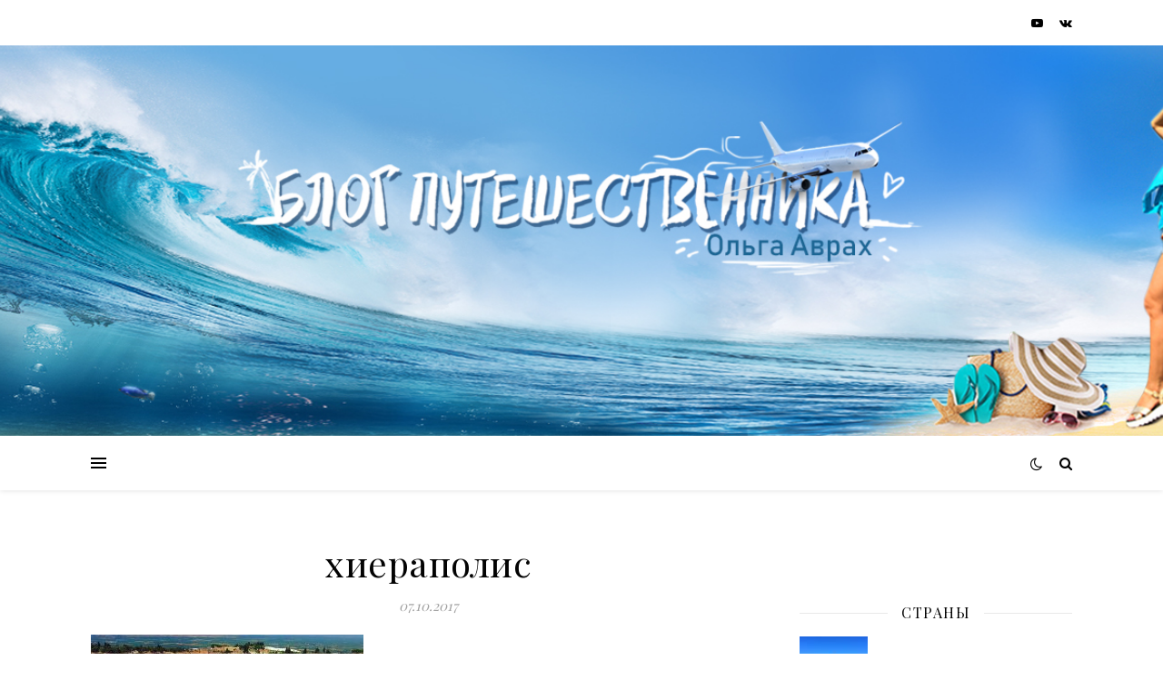

--- FILE ---
content_type: text/html; charset=utf-8
request_url: https://www.google.com/recaptcha/api2/aframe
body_size: 250
content:
<!DOCTYPE HTML><html><head><meta http-equiv="content-type" content="text/html; charset=UTF-8"></head><body><script nonce="d8sJr0FqqZFrTHE7CLuW5Q">/** Anti-fraud and anti-abuse applications only. See google.com/recaptcha */ try{var clients={'sodar':'https://pagead2.googlesyndication.com/pagead/sodar?'};window.addEventListener("message",function(a){try{if(a.source===window.parent){var b=JSON.parse(a.data);var c=clients[b['id']];if(c){var d=document.createElement('img');d.src=c+b['params']+'&rc='+(localStorage.getItem("rc::a")?sessionStorage.getItem("rc::b"):"");window.document.body.appendChild(d);sessionStorage.setItem("rc::e",parseInt(sessionStorage.getItem("rc::e")||0)+1);localStorage.setItem("rc::h",'1769065259314');}}}catch(b){}});window.parent.postMessage("_grecaptcha_ready", "*");}catch(b){}</script></body></html>